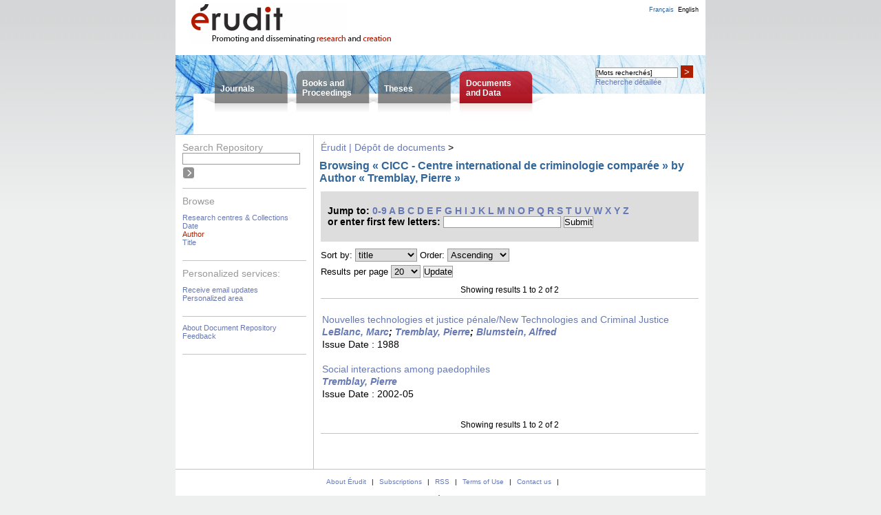

--- FILE ---
content_type: text/html;charset=UTF-8
request_url: https://depot.erudit.org/dspace/id/000969dd/browse?type=author&sort_by=1&order=ASC&rpp=20&etal=-1&value=Tremblay%2C+Pierre&starts_with=F
body_size: 15493
content:
























<!DOCTYPE html PUBLIC "-//W3C//DTD XHTML 1.0 Transitional//EN" "http://www.w3.org/TR/xhtml1/DTD/xhtml1-transitional.dtd">
<html>
    <head>
        <title>Érudit | Dépôt de documents: Browsing Repository</title>
        <meta http-equiv="Content-Type" content="text/html; charset=UTF-8" />
        <meta name="Generator" content="DSpace" />
        <link rel="stylesheet" href="/dspace/styles.css.jsp" type="text/css" />
        <link rel="stylesheet" href="/dspace/print.css" media="print" type="text/css" />
        <link rel="shortcut icon" href="/dspace/favicon.ico" type="image/x-icon"/>

            <!--[if IE]>
                <style type="text/css" media="all">
                td.logo { padding: 6px 0 0 22px; height: 68px; }
                td.lang { padding: 0 10px 0 0; }
                </style>
                <![endif]--><!--[if lte IE 6]>
                <style type="text/css" media="all">
                </style>
                <![endif]-->
    <script type="text/javascript" src="/dspace/utils.js"></script>
            <script type="text/javascript" src="/general.js"></script>
			<!--<script type="text/javascript" src="/globalesFonctions.js"></script>-->
    </head>

    
    
    <body>

        
        
        <table class="pageBanner" width="100%" border="0" cellpadding="0" cellspacing="0">

            

            
            
            
            
            

            
            <tr>
                <td class="logo">
                    <a href="http://www.erudit.org/"><img src="/dspace/image/eruditLogoInterieur_en.png" alt="Érudit"/></a></td>
                <td class="tagLine">
				<div id="message_tete"><p></p></div>
                </td>
                <td class="lang">
<a class ="langChangeOn" onclick="javascript:changerLangue('fr');">Français</a><a class ="langChangeOn courant" onclick="javascript:changerLangue('en');">English</a><!-- <a class ="langChangeOn" onclick="javascript:changerLangue('es');">Español</a>-->
                </td>
            </tr>
            <tr id="accesCorpus"><td colspan="3">
                <table id="menuBandeau">
                    <tr>
                        <td class="posi">&nbsp;</td>
                        <td class="onglet un"><p><a href="https://www.erudit.org/en/journals/">Journals</a></p></td>
                        <td class="onglet deux"><p><a href="https://www.erudit.org/en/books/">Books and<br/>Proceedings</a></p></td>
                        <td class="onglet trois"><p><a href="https://www.erudit.org/en/theses/">Theses</a></p></td>
                        <td class="onglet quatre"><p><a href="/dspace/"">Documents<br/>and Data</a></p></td>
                        <td class="inter">&nbsp;</td>
                        <td id="rechercheBandeau">
                            <div id="boiteRecherche">
                                <form onsubmit="return validerRecherche();" enctype="application/x-www-form-urlencoded" action="https://www.erudit.org/en/search/" method="get" id="rech">
                                    <div>
                                        <input onclick="viderBoite(this.form.basic_search_term)" id="basic-search" name="basic_search_term" size="20" type="search">
                                        <script type="text/javascript">document.getElementById("basic-search").value = "[Mots recherchés]" ;</script>
                                        <button onclick="viderBoite(this.form.basic_search_term) ;if ( validerRecherche())  submit();">&gt;</button>
                                        <input type="hidden" name="funds" value="Érudit">
                                        <input type="hidden" name="funds" value="UNB">
                                    </div>
                                </form>
                                <p>
                                    <a href="https://www.erudit.org/en/search/">Recherche détaillée</a>
                                </p>
                            </div>
                        </td>
                    </tr>
                </table>
            </td></tr>
        </table>

        

        
        <table class="centralPane" width="100%" border="0" cellpadding="3" cellspacing="1">

            
            <tr valign="top">

            

            <td class="navigationBar">
                





















<div class="menu">



<script type="text/javascript" src="/utils.js"></script>

<form onsubmit="return validerRecherche();" enctype="application/x-www-form-urlencoded" action="https://www.erudit.org/en/search/" method="get" id="rech">
    <div id="rechDepot">
        <p>Search&nbsp;Repository</p>
        <input onclick="viderBoite(this.form.basic_search_term)" value="" id="basic-search" name="basic_search_term" size="20" type="search"/>
        <input onclick="if ( validerRecherche())  submit();" class="soumettre" type="submit" value="&nbsp;"/> 
        <input type="hidden" name="funds" value="Érudit">
        <input type="hidden" name="publication_types" value="Dépot">
    </div>
</form>
<div class="sectMenu top">
<p>Browse</p>
<ul>
    <li><a href="/dspace/community-list">Research centres &amp;&nbsp;Collections</li>
    

    
    <li><a href="/dspace/browse?type=dateissued">Date</a></li>
    
    <li class="ici"><a href="/dspace/browse?type=author">Author</a></li>
    
    <li><a href="/dspace/browse?type=title">Title</a></li>
    

    
</ul>
</div >
<div class="sectMenu">
<p>Personalized&nbsp;services:</p>
<ul>
    <li><a href="/dspace/subscribe">Receive email updates</a></li>
    <li><a href="/dspace/mydspace">Personalized area</a></li>
</ul>
</div >
    
<div class="sectMenu">
    <ul>
    <li><a href="/dspace/apropos">About Document Repository</a></li>
    <li><a target="_blank" href="/dspace/feedback">Feedback</a></li>
</ul>
</div>
</div>

            </td>





            
            
            
            <td class="pageContents">
                <p class="message"></p>
                

                




  


<p class="locationBar">

<a href="/dspace/">Érudit | Dépôt de documents</a>&nbsp;&gt;

</p>































	
	<h2>
	    Browsing «&nbsp;CICC - Centre international de criminologie comparée&nbsp;» by Author «&nbsp;Tremblay, Pierre&nbsp;»
	</h2>

	
	
	<div id="browse_navigation">
	<form method="get" action="/dspace/id/000969dd/browse">
			<input type="hidden" name="type" value="author"/>
			<input type="hidden" name="sort_by" value="1"/>
			<input type="hidden" name="order" value="ASC"/>
			<input type="hidden" name="rpp" value="20"/>
			<input type="hidden" name="etal" value="-1" />
<input type="hidden" name="value" value="Tremblay, Pierre"/>
	
	
	
	<div class="parcourir">
		Jump to:
	                        <a href="/dspace/id/000969dd/browse?type=author&amp;sort_by=1&amp;order=ASC&amp;rpp=20&amp;etal=-1&amp;value=Tremblay%2C+Pierre&amp;starts_with=0">0-9</a>

	                        <a href="/dspace/id/000969dd/browse?type=author&amp;sort_by=1&amp;order=ASC&amp;rpp=20&amp;etal=-1&amp;value=Tremblay%2C+Pierre&amp;starts_with=A">A</a>

	                        <a href="/dspace/id/000969dd/browse?type=author&amp;sort_by=1&amp;order=ASC&amp;rpp=20&amp;etal=-1&amp;value=Tremblay%2C+Pierre&amp;starts_with=B">B</a>

	                        <a href="/dspace/id/000969dd/browse?type=author&amp;sort_by=1&amp;order=ASC&amp;rpp=20&amp;etal=-1&amp;value=Tremblay%2C+Pierre&amp;starts_with=C">C</a>

	                        <a href="/dspace/id/000969dd/browse?type=author&amp;sort_by=1&amp;order=ASC&amp;rpp=20&amp;etal=-1&amp;value=Tremblay%2C+Pierre&amp;starts_with=D">D</a>

	                        <a href="/dspace/id/000969dd/browse?type=author&amp;sort_by=1&amp;order=ASC&amp;rpp=20&amp;etal=-1&amp;value=Tremblay%2C+Pierre&amp;starts_with=E">E</a>

	                        <a href="/dspace/id/000969dd/browse?type=author&amp;sort_by=1&amp;order=ASC&amp;rpp=20&amp;etal=-1&amp;value=Tremblay%2C+Pierre&amp;starts_with=F">F</a>

	                        <a href="/dspace/id/000969dd/browse?type=author&amp;sort_by=1&amp;order=ASC&amp;rpp=20&amp;etal=-1&amp;value=Tremblay%2C+Pierre&amp;starts_with=G">G</a>

	                        <a href="/dspace/id/000969dd/browse?type=author&amp;sort_by=1&amp;order=ASC&amp;rpp=20&amp;etal=-1&amp;value=Tremblay%2C+Pierre&amp;starts_with=H">H</a>

	                        <a href="/dspace/id/000969dd/browse?type=author&amp;sort_by=1&amp;order=ASC&amp;rpp=20&amp;etal=-1&amp;value=Tremblay%2C+Pierre&amp;starts_with=I">I</a>

	                        <a href="/dspace/id/000969dd/browse?type=author&amp;sort_by=1&amp;order=ASC&amp;rpp=20&amp;etal=-1&amp;value=Tremblay%2C+Pierre&amp;starts_with=J">J</a>

	                        <a href="/dspace/id/000969dd/browse?type=author&amp;sort_by=1&amp;order=ASC&amp;rpp=20&amp;etal=-1&amp;value=Tremblay%2C+Pierre&amp;starts_with=K">K</a>

	                        <a href="/dspace/id/000969dd/browse?type=author&amp;sort_by=1&amp;order=ASC&amp;rpp=20&amp;etal=-1&amp;value=Tremblay%2C+Pierre&amp;starts_with=L">L</a>

	                        <a href="/dspace/id/000969dd/browse?type=author&amp;sort_by=1&amp;order=ASC&amp;rpp=20&amp;etal=-1&amp;value=Tremblay%2C+Pierre&amp;starts_with=M">M</a>

	                        <a href="/dspace/id/000969dd/browse?type=author&amp;sort_by=1&amp;order=ASC&amp;rpp=20&amp;etal=-1&amp;value=Tremblay%2C+Pierre&amp;starts_with=N">N</a>

	                        <a href="/dspace/id/000969dd/browse?type=author&amp;sort_by=1&amp;order=ASC&amp;rpp=20&amp;etal=-1&amp;value=Tremblay%2C+Pierre&amp;starts_with=O">O</a>

	                        <a href="/dspace/id/000969dd/browse?type=author&amp;sort_by=1&amp;order=ASC&amp;rpp=20&amp;etal=-1&amp;value=Tremblay%2C+Pierre&amp;starts_with=P">P</a>

	                        <a href="/dspace/id/000969dd/browse?type=author&amp;sort_by=1&amp;order=ASC&amp;rpp=20&amp;etal=-1&amp;value=Tremblay%2C+Pierre&amp;starts_with=Q">Q</a>

	                        <a href="/dspace/id/000969dd/browse?type=author&amp;sort_by=1&amp;order=ASC&amp;rpp=20&amp;etal=-1&amp;value=Tremblay%2C+Pierre&amp;starts_with=R">R</a>

	                        <a href="/dspace/id/000969dd/browse?type=author&amp;sort_by=1&amp;order=ASC&amp;rpp=20&amp;etal=-1&amp;value=Tremblay%2C+Pierre&amp;starts_with=S">S</a>

	                        <a href="/dspace/id/000969dd/browse?type=author&amp;sort_by=1&amp;order=ASC&amp;rpp=20&amp;etal=-1&amp;value=Tremblay%2C+Pierre&amp;starts_with=T">T</a>

	                        <a href="/dspace/id/000969dd/browse?type=author&amp;sort_by=1&amp;order=ASC&amp;rpp=20&amp;etal=-1&amp;value=Tremblay%2C+Pierre&amp;starts_with=U">U</a>

	                        <a href="/dspace/id/000969dd/browse?type=author&amp;sort_by=1&amp;order=ASC&amp;rpp=20&amp;etal=-1&amp;value=Tremblay%2C+Pierre&amp;starts_with=V">V</a>

	                        <a href="/dspace/id/000969dd/browse?type=author&amp;sort_by=1&amp;order=ASC&amp;rpp=20&amp;etal=-1&amp;value=Tremblay%2C+Pierre&amp;starts_with=W">W</a>

	                        <a href="/dspace/id/000969dd/browse?type=author&amp;sort_by=1&amp;order=ASC&amp;rpp=20&amp;etal=-1&amp;value=Tremblay%2C+Pierre&amp;starts_with=X">X</a>

	                        <a href="/dspace/id/000969dd/browse?type=author&amp;sort_by=1&amp;order=ASC&amp;rpp=20&amp;etal=-1&amp;value=Tremblay%2C+Pierre&amp;starts_with=Y">Y</a>

	                        <a href="/dspace/id/000969dd/browse?type=author&amp;sort_by=1&amp;order=ASC&amp;rpp=20&amp;etal=-1&amp;value=Tremblay%2C+Pierre&amp;starts_with=Z">Z</a>

	        <br/>or enter first few letters:&nbsp;<input type="text" name="starts_with"/>&nbsp;<input type="submit" value="Submit" />
	</div>

	</form>
	</div>
	

	
	<form method="get" action="/dspace/id/000969dd/browse">
	    <div id="browse_controls">
	        <p><input type="hidden" name="type" value="author"/>
<input type="hidden" name="value" value="Tremblay, Pierre"/>





		Sort by:
		<select name="sort_by">
 <option value="3" >submit date</option> <option value="1" selected="selected">title</option> <option value="2" >issue date</option>
		</select>

		
		Order:
		<select name="order">
			<option value="ASC" selected="selected">Ascending</option>
			<option value="DESC" >Descending</option>
		</select>
	            </p><p>
		Results per page
		<select name="rpp">
	
			<option value="10" >10</option>
	
			<option value="20" selected="selected">20</option>
	
			<option value="30" >30</option>
	
			<option value="40" >40</option>
	
			<option value="50" >50</option>
	
			<option value="60" >60</option>
	
			<option value="70" >70</option>
	
			<option value="80" >80</option>
	
			<option value="90" >90</option>
	
			<option value="100" >100</option>

		</select>
		

		                <input type="submit" name="submit_browse" value="Update"/>
	    </p></div>
	</form>

	
	<div class="browse_range">
		Showing results 1 to 2 of 2
	</div>

	
    <div class="navigPage">
        <table class="navigPage"><tr><td class="preced">
            
        </td><td class="suiv">
            
        </td></tr></table></div>
    
    
    
	<table class="miscTable" summary="This table browses all dspace content">
<tr><td class=""><a href="/dspace/id/000989dd">Nouvelles technologies et justice pénale/New Technologies and Criminal Justice</a></td></tr><tr><td class=""><strong><em><a href="/dspace/browse?type=author&amp;value=LeBlanc, Marc">LeBlanc, Marc</a>; <a href="/dspace/browse?type=author&amp;value=Tremblay, Pierre">Tremblay, Pierre</a>; <a href="/dspace/browse?type=author&amp;value=Blumstein, Alfred">Blumstein, Alfred</a></em></strong></td></tr><tr><td class="date"><span class="label">Issue Date : </span>1988 </td></tr><tr><td><br/></td></tr>
<tr><td class=""><a href="/dspace/id/003046dd">Social interactions among paedophiles</a></td></tr><tr><td class=""><strong><em><a href="/dspace/browse?type=author&amp;value=Tremblay, Pierre">Tremblay, Pierre</a></em></strong></td></tr><tr><td class="date"><span class="label">Issue Date : </span>2002-05 </td></tr><tr><td><br/></td></tr>
</table>

    
	
	<div class="browse_range">
		Showing results 1 to 2 of 2
	</div>

	
	    <div class="navigPage">
	    <table class="navigPage"><tr><td class="preced">
	        
	    </td><td class="suiv">
	        
	    </td></tr></table></div>
	
	
 













                    
                    <p>&nbsp;</p>
                </td>

            

            </tr>

            
             <tr class="pageFooterBar">
                <td colspan="2" class="pageFootnote">
                    <table class="pageFooterBar" width="100%">
                        <tr>
                        <td>
                        <p class="liens">
                            <a href="http://www.erudit.org/apropos/info.html">About Érudit</a> | 
                            <a href="http://www.erudit.org/apropos/abonnement.html">Subscriptions</a> | 
                            <a href="http://www.erudit.org/rss.xml">RSS</a> | 
                            <a href="http://www.erudit.org/apropos/utilisation.html">Terms of Use</a> | 
                            <a href="http://www.erudit.org/apropos/joindre.html">Contact us</a> | 
                                               
                        </p>
                        <p>Consortium Érudit © &nbsp;2016</p>
                        </td>
                        </tr>
                    </table>
                </td>
            </tr>
        </table>
    </body>
</html>

